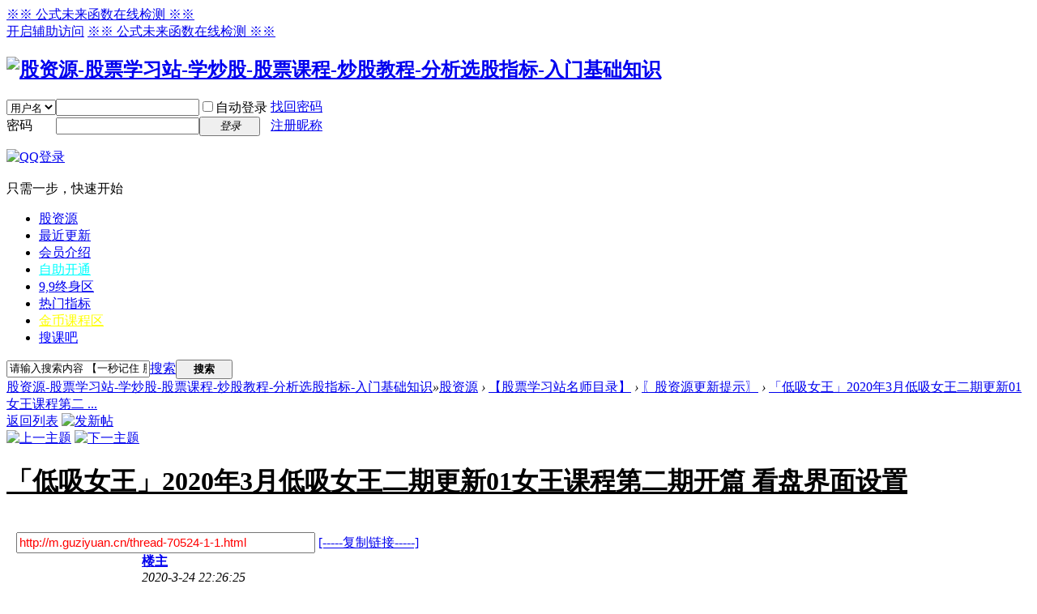

--- FILE ---
content_type: text/html; charset=gbk
request_url: http://www.guziyuan.cn/thread-70524-1-1.html
body_size: 7235
content:


<!DOCTYPE html PUBLIC "-//W3C//DTD XHTML 1.0 Transitional//EN" "http://www.w3.org/TR/xhtml1/DTD/xhtml1-transitional.dtd">
<html xmlns="http://www.w3.org/1999/xhtml">
<head>
<meta http-equiv="Content-Type" content="text/html; charset=gbk" />
	
 <title>「低吸女王」2020年3月低吸女王二期更新01女王课程第二期开篇 看盘界面设置-股论坛 - www.guziyuan.cn</title>
<link href="http://www.guziyuan.cn/thread-70524-1-1.html" rel="canonical" />
<meta name="keywords" content="「低吸女王」2020年3月低吸女王二期更新01女王课程第二期开篇 看盘界面设置股资源网站论坛,股票教程学习站,自学炒股入门与技巧,股资源,股票学习站" />
<meta name="description" content="股资源专为股民提供股票资料下载的帮助从零开始学炒股的朋友找到炒股入门基础知识,股票视频教程及怎么自学炒股。让大家炒股入门知识到精通的股票学校。 " />
<meta name="generator" content="Discuz! X3.2" />
<meta name="author" content="Discuz! Team and Comsenz UI Team" />
<meta name="copyright" content="2001-2013 Comsenz Inc." />
<meta name="MSSmartTagsPreventParsing" content="True" />
<meta http-equiv="MSThemeCompatible" content="Yes" />
<base href="http://www.guziyuan.cn/" /><link rel="stylesheet" type="text/css" href="data/cache/style_1_common.css?UrR" /><link rel="stylesheet" type="text/css" href="data/cache/style_1_forum_viewthread.css?UrR" /><link rel="stylesheet" id="css_extstyle" type="text/css" href="./template/default/style/t3/style.css" /><script type="text/javascript">var STYLEID = '1', STATICURL = 'static/', IMGDIR = 'static/image/common', VERHASH = 'UrR', charset = 'gbk', discuz_uid = '0', cookiepre = 'zVY1_70a5_', cookiedomain = '.guziyuan.cn', cookiepath = '/', showusercard = '1', attackevasive = '2', disallowfloat = 'login|newthread', creditnotice = '1|金币|', defaultstyle = './template/default/style/t3', REPORTURL = 'aHR0cDovL3d3dy5ndXppeXVhbi5jbi90aHJlYWQtNzA1MjQtMS0xLmh0bWw=', SITEURL = 'http://www.guziyuan.cn/', JSPATH = 'static/js/', CSSPATH = 'data/cache/style_', DYNAMICURL = '';</script>
<script src="static/js/common.js?UrR" type="text/javascript"></script>
    
<meta name="application-name" content="股资源-股票学习站-学炒股-股票课程-炒股教程-分析选股指标-入门基础知识" />
<meta name="msapplication-tooltip" content="股资源-股票学习站-学炒股-股票课程-炒股教程-分析选股指标-入门基础知识" />    
<meta name="msapplication-task" content="name=股资源;action-uri=http://www.guziyuan.cn/forum.php;icon-uri=http://www.guziyuan.cn/static/image/common/bbs.ico" />
<script src="static/js/forum.js?UrR" type="text/javascript"></script>

</head>
<body id="nv_forum" class="pg_viewthread" onkeydown="if(event.keyCode==27) return false;">
<div id="append_parent"></div><div id="ajaxwaitid"></div>

<div id="toptb" class="cl">
<div class="wp">
<div class="z"><a href="/weilaijiance.html" >※※ 公式未来函数在线检测 ※※</a></div>
<div class="y">
<a id="switchblind" href="javascript:;" onclick="toggleBlind(this)" title="开启辅助访问" class="switchblind">开启辅助访问</a>
<a href="/weilaijiance.html" >※※ 公式未来函数在线检测 ※※</a></div>
</div>
</div>
<div id="qmenu_menu" class="p_pop blk" style="display: none;">
<div class="ptm pbw hm">
请 <a href="javascript:;" class="xi2" onclick="lsSubmit()"><strong>登录</strong></a> 后使用快捷导航<br />没有帐号？<a href="member.php?mod=register" class="xi2 xw1">注册昵称</a>
</div>
<div id="fjump_menu" class="btda"></div></div><div id="hd">
<div class="wp">
<div class="hdc cl"><h2><a href="http://u.guziyuan.cn/" title="股资源-股票学习站-学炒股-股票课程-炒股教程-分析选股指标-入门基础知识"><img src="static/image/common/logo.png" alt="股资源-股票学习站-学炒股-股票课程-炒股教程-分析选股指标-入门基础知识" border="0" /></a></h2><script src="static/js/logging.js?UrR" type="text/javascript"></script>
<form method="post" autocomplete="off" id="lsform" action="member.php?mod=logging&amp;action=login&amp;loginsubmit=yes&amp;infloat=yes&amp;lssubmit=yes" onsubmit="return lsSubmit();">
<div class="fastlg cl">
<span id="return_ls" style="display:none"></span>
<div class="y pns">
<table cellspacing="0" cellpadding="0">
<tr>
<td>
<span class="ftid">
<select name="fastloginfield" id="ls_fastloginfield" width="40" tabindex="900">
<option value="username">用户名</option>
<option value="email">Email</option>
</select>
</span>
<script type="text/javascript">simulateSelect('ls_fastloginfield')</script>
</td>
<td><input type="text" name="username" id="ls_username" autocomplete="off" class="px vm" tabindex="901" /></td>
<td class="fastlg_l"><label for="ls_cookietime"><input type="checkbox" name="cookietime" id="ls_cookietime" class="pc" value="2592000" tabindex="903" />自动登录</label></td>
<td>&nbsp;<a href="javascript:;" onclick="showWindow('login', 'member.php?mod=logging&action=login&viewlostpw=1')">找回密码</a></td>
</tr>
<tr>
<td><label for="ls_password" class="z psw_w">密码</label></td>
<td><input type="password" name="password" id="ls_password" class="px vm" autocomplete="off" tabindex="902" /></td>
<td class="fastlg_l"><button type="submit" class="pn vm" tabindex="904" style="width: 75px;"><em>登录</em></button></td>
<td>&nbsp;<a href="member.php?mod=register" class="xi2 xw1">注册昵称</a></td>
</tr>
</table>
<input type="hidden" name="quickforward" value="yes" />
<input type="hidden" name="handlekey" value="ls" />
</div>

<div class="fastlg_fm y" style="margin-right: 10px; padding-right: 10px">
<p><a href="http://www.guziyuan.cn/connect.php?mod=login&amp;op=init&amp;referer=forum.php&amp;statfrom=login_simple"><img src="static/image/common/qq_login.gif" class="vm" alt="QQ登录" /></a></p>
<p class="hm xg1" style="padding-top: 2px;">只需一步，快速开始</p>
</div>
</div>
</form>

</div>

<div id="nv">					
<ul><li id="mn_N6666" ><a href="/" hidefocus="true"  >股资源</a></li><li id="mn_N1ab5" ><a href="/plugin.php?id=keke_introduction" hidefocus="true"  >最近更新</a></li><li id="mn_N3140" ><a href="thread-4-1-1.html" hidefocus="true" target="_blank"  >会员介绍</a></li><li id="mn_N7344" ><a href="plugin.php?id=threed_vip" hidefocus="true" target="_blank"   style="color: cyan">自助开通</a></li><li id="mn_N9288" ><a href="/forum.php?gid=37" hidefocus="true" target="_blank"  >9,9终身区</a></li><li id="mn_Nc560" ><a href="forum-64-1.html" hidefocus="true"  >热门指标</a></li><li id="mn_Ndc3a" ><a href="/forum.php?mod=forumdisplay&fid=51&filter=author&orderby=dateline" hidefocus="true" target="_blank"   style="color: yellow">金币课程区</a></li><li id="mn_N8d6c" ><a href="http://www.souke8.cn" hidefocus="true" target="_blank"   style="color: blue">搜课吧</a></li></ul>
</div>
<div class="p_pop h_pop" id="mn_userapp_menu" style="display: none"></div><div id="mu" class="cl">
</div><div id="scbar" class="cl">
<form id="scbar_form" method="post" autocomplete="off" onsubmit="searchFocus($('scbar_txt'))" action="search.php?searchsubmit=yes" target="_blank">
<input type="hidden" name="mod" id="scbar_mod" value="search" />
<input type="hidden" name="formhash" value="ed749eac" />
<input type="hidden" name="srchtype" value="title" />
<input type="hidden" name="srhfid" value="77" />
<input type="hidden" name="srhlocality" value="forum::viewthread" />
<table cellspacing="0" cellpadding="0">
<tr>
<td class="scbar_icon_td"></td>
<td class="scbar_txt_td"><input type="text" name="srchtxt" id="scbar_txt" value="请输入搜索内容 【一秒记住 股资源 唯一网址： www.guziyuan.cn】" autocomplete="off" x-webkit-speech speech /></td>
<td class="scbar_type_td"><a href="javascript:;" id="scbar_type" class="xg1" onclick="showMenu(this.id)" hidefocus="true">搜索</a></td>
<td class="scbar_btn_td"><button type="submit" name="searchsubmit" id="scbar_btn" sc="1" class="pn pnc" value="true" style="width: 70px;"><strong class="xi2">搜索</strong></button></td>
<td class="scbar_hot_td">					
</td>
</tr>
</table>
</form>
</div>
<ul id="scbar_type_menu" class="p_pop" style="display: none;"><li><a href="javascript:;" rel="curforum" fid="77" >本版</a></li><li><a href="javascript:;" rel="forum" class="curtype">帖子</a></li><li><a href="javascript:;" rel="user">用户</a></li></ul>
<script type="text/javascript">
initSearchmenu('scbar', '');
</script>
</div>
</div>

<div id="wp" class="wp">
<script type="text/javascript">var fid = parseInt('77'), tid = parseInt('70524');</script>

<script src="static/js/forum_viewthread.js?UrR" type="text/javascript"></script>
<script type="text/javascript">zoomstatus = parseInt(0);var imagemaxwidth = '840';var aimgcount = new Array();</script>

<style id="diy_style" type="text/css"></style>
<!--[diy=diynavtop]--><div id="diynavtop" class="area"></div><!--[/diy]-->
<div id="pt" class="bm cl">
<div class="z">
<a href="./" class="nvhm" title="首页">股资源-股票学习站-学炒股-股票课程-炒股教程-分析选股指标-入门基础知识</a><em>&raquo;</em><a href="http://u.guziyuan.cn/forum.php">股资源</a> <em>&rsaquo;</em> <a href="http://u.guziyuan.cn/forum.php?gid=37">【股票学习站名师目录】</a> <em>&rsaquo;</em> <a href="http://u.guziyuan.cn/forum-77-1.html">〖股资源更新提示〗</a> <em>&rsaquo;</em> <a href="http://u.guziyuan.cn/thread-70524-1-1.html">「低吸女王」2020年3月低吸女王二期更新01女王课程第二 ...</a>
</div>
</div>


<script type="text/javascript">
function copyThreadUrl(obj, bbname) {
	bbname = bbname || SITEURL;
	freeaddon_copythreadurl_setCopy($('thread_subject').innerHTML.replace(/&amp;/g, '&') + '\n' + obj.href + '\n' + '(出处: '+bbname+')' + '\n', '帖子地址已经复制到剪贴板');
	return false;
}
function freeaddon_copythreadurl_setCopy(text, msg){
	text = text.replace(/[\xA0]/g, ' ');
	if(BROWSER.ie) {
		var r = clipboardData.setData('Text', text);
		if(r) {
			if(msg) {
				showPrompt(null, null, '<span>' + msg + '</span>', 1500);
			}
		} else {
			showDialog('<div class="c"><div style="width: 200px; text-align: center;">复制失败，请选择“允许访问”</div></div>', 'alert');
		}
	} else {
		var success = false;
    try {
				var cp = document.createElement('textarea');
		    cp.style.fontSize = '12pt';
		    cp.style.border = '0';
		    cp.style.padding = '0';
		    cp.style.margin = '0';
		    cp.style.position = 'absolute';
		    cp.style.left = '-9999px';
		    var yPosition = window.pageYOffset || document.documentElement.scrollTop;
		    cp.style.top = yPosition + 'px';
		    cp.setAttribute('readonly', '');
		    cp.value = text;
		    $('append_parent').appendChild(cp);
		    cp.select();
		    cp.setSelectionRange(0, cp.value.length);
        var success = document.execCommand('copy', false, null);
    		$('append_parent').removeChild(cp);
    } catch (e) {
        var success = false;
    }
    
    if(success) {
      if(msg) {
              showPrompt(null, null, '<span>' + msg + '</span>', 1500);
      }
    } else {
			var msg = '<div class="c"><div style="width: 200px; text-align: center; text-decoration:underline;">点此复制到剪贴板</div>' +
			AC_FL_RunContent('id', 'clipboardswf', 'name', 'clipboardswf', 'devicefont', 'false', 'width', '200', 'height', '40', 'src', STATICURL + 'image/common/clipboard.swf', 'menu', 'false',  'allowScriptAccess', 'sameDomain', 'swLiveConnect', 'true', 'wmode', 'transparent', 'style' , 'margin-top:-20px') + '</div>';
			showDialog(msg, 'info');
			CLIPBOARDSWFDATA = text;
		}
	}
}
</script><style id="diy_style" type="text/css"></style>
<div class="wp">
<!--[diy=diy1]--><div id="diy1" class="area"></div><!--[/diy]-->
</div>

<div id="ct" class="wp cl">
<div id="pgt" class="pgs mbm cl ">

<span class="y pgb"><a href="http://u.guziyuan.cn/forum-77-1.html">返回列表</a></span>
<a id="newspecial" onmouseover="$('newspecial').id = 'newspecialtmp';this.id = 'newspecial';showMenu({'ctrlid':this.id})" onclick="showWindow('newthread', 'forum.php?mod=post&action=newthread&fid=77')" href="javascript:;" title="发新帖"><img src="static/image/common/pn_post.png" alt="发新帖" /></a></div>



<div id="postlist" class="pl bm">
<table cellspacing="0" cellpadding="0">
<tr>
<td class="pls ptn pbn">
</td>
<td class="plc ptm pbn vwthd">
<div class="y">						
<a href="http://u.guziyuan.cn/forum.php?mod=redirect&amp;goto=nextoldset&amp;tid=70524" title="上一主题"><img src="static/image/common/thread-prev.png" alt="上一主题" class="vm" /></a>
<a href="http://u.guziyuan.cn/forum.php?mod=redirect&amp;goto=nextnewset&amp;tid=70524" title="下一主题"><img src="static/image/common/thread-next.png" alt="下一主题" class="vm" /></a>
</div>
<h1 class="ts">
<span style = "text-decoration:underline;" id="thread_subject" onclick = "location.href='thread-70524-1-1.html'">「低吸女王」2020年3月低吸女王二期更新01女王课程第二期开篇 看盘界面设置</span>
</h1>
<span class="xg1">
					
<br>
&nbsp; &nbsp;<input value="http://m.guziyuan.cn/thread-70524-1-1.html" onClick="Copy('http://m.guziyuan.cn/forum.php?mod=viewthread&tid=70524');return false;"style="height:20px;font-size:15px;color:#FF0000" type="text" size="39">	
<a href="http://u.guziyuan.cn/thread-70524-1-1.html" onclick="return copyThreadUrl(this, '')" >[-----复制链接-----]</a>
</span>
</span>

</span>
</td>
</tr>
</table>


<table cellspacing="0" cellpadding="0" class="ad">
<tr>
<td class="pls">
</td>
<td class="plc">
</td>
</tr>
</table><div id="post_1399373" ><table id="pid1399373" class="plhin" summary="pid1399373" cellspacing="0" cellpadding="0">
<tr>
<td class="pls" rowspan="2">
<div id="favatar1399373" class="pls favatar">
 <a name="lastpost"></a><div class="pi">
<div class="authi"><a href="/thread-4-1-1.html" target="_blank" class="xw1">股资源,股票学习站,学炒股</a>
</div>
</div>
<div>
<div class="avatar" onmouseover="showauthor(this, 'userinfo1399373')"><a href="thread-70524-1-1.html" class="avtm" target="_blank"><img src="http://www.guziyuan.cn/uc_server/avatar.php?uid=1&size=middle" /></a></div>
</div>
<p><a href="/thread-4-1-1.html" target="_blank"><img src="data/attachment/common/c4/common_1_usergroup_icon.png" alt="" class="vm" /></a></p>
<dl class="pil cl">
	<dt></dd>
</dl><ul class="xl xl2 o cl">

</ul>
</div>
</td>
<td class="plc">
<div class="pi">
					
<strong>
<a href="http://u.guziyuan.cn/thread-70524-1-1.html"   id="postnum1399373" onclick="setCopy(this.href, '帖子地址复制成功');return false;">
楼主</a>
</strong>
<div class="pti">
<div class="pdbt">
</div>
<div class="authi">
					
<em id="authorposton1399373">2020-3-24 22:26:25</em>
							
							
				
</div>
</div>
</div><div class="pct"><div class="a_pt"><a href="/plugin.php?id=threed_vip" target="_blank" style="font-size: 17px"><b><font color="#ff0000">仅赞助9，9。开通终身会员，超多精品课程，精准指标任你下载。错过此站，后悔一生！！</font></b></a></div><style type="text/css">.pcb{margin-right:0}</style><div class="pcb">

<br><br><br><div class="pi" style="height:auto;">
<div class="xi1"><div style="color: #CA4312;font-size:35px;padding: 5px 10px 0 10px;">本帖为更新提示主题帖，点击下方链接进入下载链接： <a href="/thread-70430-1-1.html" target="_blank">/thread-70430-1-1.html</a></div>
</div>
<br>
 
<div class="t_fsz">
<table cellspacing="0" cellpadding="0"><tr><td class="t_f" id="postmessage_1399373">
<a href="http://www.guziyuan.cn/thread-70430-1-1.html" target="_blank">http://www.guziyuan.cn/thread-70430-1-1.html</a><br />
</td></tr></table>



</div>
<div id="comment_1399373" class="cm">
</div>

<div id="post_rate_div_1399373"></div>
</div>
</div>

</td></tr>
<tr><td class="plc plm">
</td>
</tr>
<tr id="_postposition1399373"></tr>
<tr>
<td class="pls"></td>
<td class="plc" style="overflow:visible;">
<div class="po hin">
<div class="pob cl">
<em>
<a class="fastre" href="forum.php?mod=post&amp;action=reply&amp;fid=77&amp;tid=70524&amp;reppost=1399373&amp;extra=page%3D1&amp;page=1" onclick="showWindow('reply', this.href)">回复</a>
</em>

<p>
<a href="http://wpa.qq.com/msgrd?v=3&amp;uin=3034023268&amp;site=qq&amp;menu=yes" target="_blank">举报</a>

</p>

<ul id="mgc_post_1399373_menu" class="p_pop mgcmn" style="display: none;">
</ul>
<script type="text/javascript" reload="1">checkmgcmn('post_1399373')</script>
</div>
</div>
</td>
</tr>
<tr class="ad">
<td class="pls">
</td>
<td class="plc">
</td>
</tr>
</table>
</div><div id="postlistreply" class="pl"><div id="post_new" class="viewthread_table" style="display: none"></div></div>
</div>


<form method="post" autocomplete="off" name="modactions" id="modactions">
<input type="hidden" name="formhash" value="ed749eac" />
<input type="hidden" name="optgroup" />
<input type="hidden" name="operation" />
<input type="hidden" name="listextra" value="page%3D1" />
<input type="hidden" name="page" value="1" />
</form>



<div class="pgs mtm mbm cl">


<a id="newspecialtmp" onmouseover="$('newspecial').id = 'newspecialtmp';this.id = 'newspecial';showMenu({'ctrlid':this.id})" onclick="showWindow('newthread', 'forum.php?mod=post&action=newthread&fid=77')" href="javascript:;" title="发新帖"><img src="static/image/common/pn_post.png" alt="发新帖" /></a>
</div>

<!--[diy=diyfastposttop]--><div id="diyfastposttop" class="area"></div><!--[/diy]-->


<script type="text/javascript">
var connect_qzone_share_url = '';
var connect_weibo_share_url = '';
var connect_thread_info = {
thread_url: 'http://www.guziyuan.cn/thread-70524-1-1.html',
thread_id: '70524',
post_id: '',
forum_id: '77',
author_id: '',
author: ''
};

connect_autoshare = '';
connect_isbind = '';
if(connect_autoshare == 1 && connect_isbind) {
_attachEvent(window, 'load', function(){
connect_share(connect_weibo_share_url, connect_openid);
});
}
</script>


<script type="text/javascript">
new lazyload();
</script>
<script type="text/javascript">document.onkeyup = function(e){keyPageScroll(e, 0, 0, 'forum.php?mod=viewthread&tid=70524', 1);}</script>
</div>

<div class="wp mtn">
<!--[diy=diy3]--><div id="diy3" class="area"></div><!--[/diy]-->
</div>

<script type="text/javascript">
function succeedhandle_followmod(url, msg, values) {
var fObj = $('followmod_'+values['fuid']);
if(values['type'] == 'add') {
fObj.innerHTML = '不收听';
fObj.href = 'home.php?mod=spacecp&ac=follow&op=del&fuid='+values['fuid'];
} else if(values['type'] == 'del') {
fObj.innerHTML = '收听TA';
fObj.href = 'home.php?mod=spacecp&ac=follow&op=add&hash=ed749eac&fuid='+values['fuid'];
}
}
fixed_avatar([1399373], 1);
</script>	</div>




<script src="http://www.guziyuan.cn/static/js/qshare.js" type="text/javascript"></script><script type="text/javascript">_share_tencent_weibo(null, $C("t_f", null, "td"), "", "ce7fb946290e4109bdc9175108b6db3a", "股资源-股票学习站-学炒股-股票课程-炒股教程-分析选股指标-入门基础知识");</script>

<div id="ft" class="wp cl">
<div id="flk" class="y">

</div>
<div id="frt">			
</div></div>
			<div id="discuz_tips" style="display:none;"></div>
			<script type="text/javascript">
				var tipsinfo = '55019305|X3.2|0.6||0||0|7|1769816563|a4adbbc1fc3095b62a1fe2cf5afabda6|2';
			</script>			</body>
</html>
